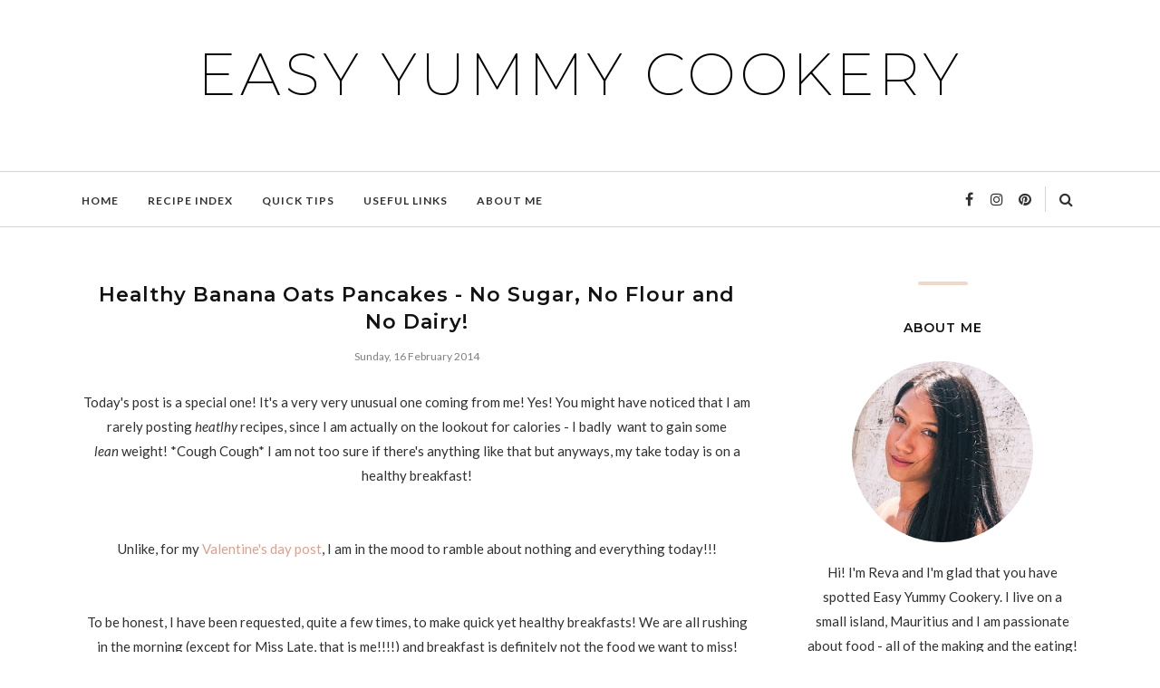

--- FILE ---
content_type: text/javascript; charset=UTF-8
request_url: https://www.easyyummycookery.com/feeds/posts/summary/?callback=jQuery112005959756372950362_1768996778127&category=Breakfast&max-results=5&alt=json-in-script
body_size: 3803
content:
// API callback
jQuery112005959756372950362_1768996778127({"version":"1.0","encoding":"UTF-8","feed":{"xmlns":"http://www.w3.org/2005/Atom","xmlns$openSearch":"http://a9.com/-/spec/opensearchrss/1.0/","xmlns$blogger":"http://schemas.google.com/blogger/2008","xmlns$georss":"http://www.georss.org/georss","xmlns$gd":"http://schemas.google.com/g/2005","xmlns$thr":"http://purl.org/syndication/thread/1.0","id":{"$t":"tag:blogger.com,1999:blog-6437593915739949906"},"updated":{"$t":"2026-01-16T08:35:32.025-08:00"},"category":[{"term":"Dessert"},{"term":"Vegetarian"},{"term":"Eggs"},{"term":"Chocolate"},{"term":"Heavy Cream"},{"term":"Indian"},{"term":"Cookies"},{"term":"Eggless"},{"term":"Vegan"},{"term":"Chicken"},{"term":"Featured"},{"term":"Gelatine"},{"term":"Homemade"},{"term":"Mauritian"},{"term":"Breakfast"},{"term":"Butter"},{"term":"Egg Yolk"},{"term":"Mango"},{"term":"Banana"},{"term":"Bread"},{"term":"Cake"},{"term":"French"},{"term":"Honey"},{"term":"Italian"},{"term":"Lemon"},{"term":"Nutella"},{"term":"Paneer"},{"term":"Panna Cotta"},{"term":"Thai"},{"term":"Birthday Cake"},{"term":"Chocolate Chips"},{"term":"Cocoa"},{"term":"Coffee"},{"term":"Garlic"},{"term":"Hazelnut"},{"term":"Healthy"},{"term":"Healthy Food"},{"term":"Lemon Juice"},{"term":"Milk"},{"term":"Nestle Dessert Cream"},{"term":"Pancakes"},{"term":"Passion Fruit"},{"term":"Pastry"},{"term":"Red Berries"},{"term":"Spicy"},{"term":"Vanilla"},{"term":"Waffle"},{"term":"Whipping Cream"},{"term":"Yogurt"},{"term":"Appetiser"},{"term":"Basic"},{"term":"Brownies"},{"term":"Cajun"},{"term":"Condensed Milk"},{"term":"Cottage Cheese"},{"term":"Coulis"},{"term":"Creole"},{"term":"Curd"},{"term":"Curry"},{"term":"Drink"},{"term":"Egg Whites"},{"term":"Eggplant"},{"term":"Green Curry Paste"},{"term":"Ice Cream"},{"term":"Icing Sugar"},{"term":"Light Whipping Cream"},{"term":"Lime"},{"term":"Masala"},{"term":"Mascarpone"},{"term":"Pasta"},{"term":"Peaches"},{"term":"Pecan Nuts"},{"term":"Pineapple"},{"term":"Pistachio"},{"term":"Pizza"},{"term":"Prawns"},{"term":"Pudding"},{"term":"Raspberry Jam"},{"term":"Rice"},{"term":"Rose Water"},{"term":"Salad"},{"term":"Shrimp"},{"term":"Smoothie"},{"term":"Snack"},{"term":"Sorbet"},{"term":"Spinach"},{"term":"Sponge Cake"},{"term":"Strawberry"},{"term":"Summer"},{"term":"Tagliatelle"},{"term":"Tamarind"},{"term":"Tikka"},{"term":"Vanilla Bean"},{"term":"Walnut"},{"term":"Zucchini"},{"term":"10 Minutes Food"},{"term":"Agar-Agar"},{"term":"Alfredo"},{"term":"Almond"},{"term":"Almond Flour"},{"term":"American Food"},{"term":"Apple"},{"term":"Applesauce"},{"term":"Aubergine"},{"term":"Baked"},{"term":"Baozi"},{"term":"Barbecue"},{"term":"Beginner"},{"term":"Birthday"},{"term":"Blueberry"},{"term":"Boudoir"},{"term":"British"},{"term":"Broccoli"},{"term":"Bun"},{"term":"Buttercream"},{"term":"Buttermilk"},{"term":"Caramel Custard"},{"term":"Cassava"},{"term":"Casserole"},{"term":"Cereal Yogurt"},{"term":"Chilli"},{"term":"Chinese"},{"term":"Chocolate Ganache"},{"term":"Chocolate Sauce"},{"term":"Choux"},{"term":"Christmas"},{"term":"Classic"},{"term":"Coconut Milk"},{"term":"Corn Starch"},{"term":"Crab Meat"},{"term":"Cream"},{"term":"Creme Brulee"},{"term":"Creme Caramel"},{"term":"Creme Fraiche"},{"term":"Creme Patissiere"},{"term":"Crumble"},{"term":"Cupcake"},{"term":"DIY"},{"term":"Daring Bakers"},{"term":"Dinner"},{"term":"Easy"},{"term":"Fast"},{"term":"Fish Cakes"},{"term":"Flan au Caramel"},{"term":"Flourless"},{"term":"Fresh"},{"term":"From Scratch"},{"term":"Frosting"},{"term":"Ganache"},{"term":"Gelatin"},{"term":"Genoise"},{"term":"Gluten-Free"},{"term":"Halloween"},{"term":"Jelly"},{"term":"Juice"},{"term":"Kids"},{"term":"Lassi"},{"term":"Less than 30 Minutes"},{"term":"Linguine"},{"term":"Lunch"},{"term":"Lychee"},{"term":"Maccheroni"},{"term":"Main Course"},{"term":"Mangetout"},{"term":"Maple Syrup"},{"term":"Marshmallows"},{"term":"Mousse"},{"term":"Mozzarella"},{"term":"Muffin"},{"term":"Muscovado Sugar"},{"term":"Mussels"},{"term":"No Flour"},{"term":"No Sugar"},{"term":"Nuts"},{"term":"Okra"},{"term":"Oreo"},{"term":"Oven"},{"term":"Parsley"},{"term":"Pina Colada"},{"term":"Pocky Sticks"},{"term":"Portobello Mushroom"},{"term":"Potato"},{"term":"Quiche"},{"term":"Rainbow Cake"},{"term":"Raspberries"},{"term":"Red Velvet"},{"term":"Rolls"},{"term":"Salmon"},{"term":"Seafood"},{"term":"Semolina"},{"term":"Shellfish"},{"term":"South Indian"},{"term":"Spice Mix"},{"term":"Sponge"},{"term":"Starter"},{"term":"Tagada"},{"term":"Tapioca Pearls"},{"term":"Tarte"},{"term":"Tiramisu"},{"term":"Tortilla Wrap"},{"term":"Tuna"},{"term":"Tutorial"},{"term":"Yeast"},{"term":"Yule Log"}],"title":{"type":"text","$t":"Easy Yummy Cookery"},"subtitle":{"type":"html","$t":""},"link":[{"rel":"http://schemas.google.com/g/2005#feed","type":"application/atom+xml","href":"https:\/\/www.easyyummycookery.com\/feeds\/posts\/summary"},{"rel":"self","type":"application/atom+xml","href":"https:\/\/www.blogger.com\/feeds\/6437593915739949906\/posts\/summary?alt=json-in-script\u0026max-results=5\u0026category=Breakfast"},{"rel":"alternate","type":"text/html","href":"https:\/\/www.easyyummycookery.com\/search\/label\/Breakfast"},{"rel":"hub","href":"http://pubsubhubbub.appspot.com/"}],"author":[{"name":{"$t":"Disha"},"uri":{"$t":"http:\/\/www.blogger.com\/profile\/03454252100711327443"},"email":{"$t":"noreply@blogger.com"},"gd$image":{"rel":"http://schemas.google.com/g/2005#thumbnail","width":"16","height":"16","src":"https:\/\/img1.blogblog.com\/img\/b16-rounded.gif"}}],"generator":{"version":"7.00","uri":"http://www.blogger.com","$t":"Blogger"},"openSearch$totalResults":{"$t":"5"},"openSearch$startIndex":{"$t":"1"},"openSearch$itemsPerPage":{"$t":"5"},"entry":[{"id":{"$t":"tag:blogger.com,1999:blog-6437593915739949906.post-4540899006568530725"},"published":{"$t":"2014-03-06T00:59:00.002-08:00"},"updated":{"$t":"2014-03-09T07:38:49.200-07:00"},"category":[{"scheme":"http://www.blogger.com/atom/ns#","term":"Breakfast"},{"scheme":"http://www.blogger.com/atom/ns#","term":"Cereal Yogurt"},{"scheme":"http://www.blogger.com/atom/ns#","term":"Honey"},{"scheme":"http://www.blogger.com/atom/ns#","term":"Pineapple"},{"scheme":"http://www.blogger.com/atom/ns#","term":"Red Berries"},{"scheme":"http://www.blogger.com/atom/ns#","term":"Smoothie"}],"title":{"type":"text","$t":"Healthy Cereal Yoghurt Berry Smoothie"},"summary":{"type":"text","$t":"\nIf you have read my previous post -\u0026nbsp;Easy Eggless Chocolate Chips Waffle\u0026nbsp;-\u0026nbsp;you must have come across me mentioning that I am going down the road where I am trying to pamper myself for breakfast!\n\n\n\n\n\nBut that also means that I have to cajole myself with something quick and yet delicious because of my hectic mornings!\n\n\n\nSo, today's recipe is a very easy, quick, but healthy smoothie"},"link":[{"rel":"replies","type":"application/atom+xml","href":"https:\/\/www.easyyummycookery.com\/feeds\/4540899006568530725\/comments\/default","title":"Post Comments"},{"rel":"replies","type":"text/html","href":"https:\/\/www.easyyummycookery.com\/2014\/03\/healthy-cereal-yoghurt-berry-smoothie.html#comment-form","title":"5 Comments"},{"rel":"edit","type":"application/atom+xml","href":"https:\/\/www.blogger.com\/feeds\/6437593915739949906\/posts\/default\/4540899006568530725"},{"rel":"self","type":"application/atom+xml","href":"https:\/\/www.blogger.com\/feeds\/6437593915739949906\/posts\/default\/4540899006568530725"},{"rel":"alternate","type":"text/html","href":"https:\/\/www.easyyummycookery.com\/2014\/03\/healthy-cereal-yoghurt-berry-smoothie.html","title":"Healthy Cereal Yoghurt Berry Smoothie"}],"author":[{"name":{"$t":"Disha"},"uri":{"$t":"http:\/\/www.blogger.com\/profile\/03454252100711327443"},"email":{"$t":"noreply@blogger.com"},"gd$image":{"rel":"http://schemas.google.com/g/2005#thumbnail","width":"16","height":"16","src":"https:\/\/img1.blogblog.com\/img\/b16-rounded.gif"}}],"media$thumbnail":{"xmlns$media":"http://search.yahoo.com/mrss/","url":"http:\/\/3.bp.blogspot.com\/-OOvA967e6jY\/UxhDxobWPtI\/AAAAAAAAMqM\/xYKYO8G2kWU\/s72-c\/IMG_2495.jpg","height":"72","width":"72"},"thr$total":{"$t":"5"}},{"id":{"$t":"tag:blogger.com,1999:blog-6437593915739949906.post-8126794094392951662"},"published":{"$t":"2014-03-05T04:07:00.000-08:00"},"updated":{"$t":"2014-03-05T07:55:03.545-08:00"},"category":[{"scheme":"http://www.blogger.com/atom/ns#","term":"Breakfast"},{"scheme":"http://www.blogger.com/atom/ns#","term":"Chocolate Chips"},{"scheme":"http://www.blogger.com/atom/ns#","term":"Eggless"},{"scheme":"http://www.blogger.com/atom/ns#","term":"Vegetarian"},{"scheme":"http://www.blogger.com/atom/ns#","term":"Waffle"}],"title":{"type":"text","$t":"Easy Eggless Chocolate Chips Waffle"},"summary":{"type":"text","$t":"\nAs much as I love breakfast time, I hardly ever get out of my comfort zone to make myself a hearty one! And I run a food blog? For real? Knock Knock, somebody's getting lazy!!!\n\n\n\n\n\nWho, me? No! Never! (D'you not see my halo!)\n\n\n\n\n\nMy early morning classes are the biggest obstacles between me and *drool-worthy* breakfast! Yes, I totally blame the classes! Why should I ruin my sleep, especially "},"link":[{"rel":"replies","type":"application/atom+xml","href":"https:\/\/www.easyyummycookery.com\/feeds\/8126794094392951662\/comments\/default","title":"Post Comments"},{"rel":"replies","type":"text/html","href":"https:\/\/www.easyyummycookery.com\/2014\/03\/easy-eggless-chocolate-chips-waffle.html#comment-form","title":"11 Comments"},{"rel":"edit","type":"application/atom+xml","href":"https:\/\/www.blogger.com\/feeds\/6437593915739949906\/posts\/default\/8126794094392951662"},{"rel":"self","type":"application/atom+xml","href":"https:\/\/www.blogger.com\/feeds\/6437593915739949906\/posts\/default\/8126794094392951662"},{"rel":"alternate","type":"text/html","href":"https:\/\/www.easyyummycookery.com\/2014\/03\/easy-eggless-chocolate-chips-waffle.html","title":"Easy Eggless Chocolate Chips Waffle"}],"author":[{"name":{"$t":"Disha"},"uri":{"$t":"http:\/\/www.blogger.com\/profile\/03454252100711327443"},"email":{"$t":"noreply@blogger.com"},"gd$image":{"rel":"http://schemas.google.com/g/2005#thumbnail","width":"16","height":"16","src":"https:\/\/img1.blogblog.com\/img\/b16-rounded.gif"}}],"media$thumbnail":{"xmlns$media":"http://search.yahoo.com/mrss/","url":"http:\/\/2.bp.blogspot.com\/-rChSBe4H5uQ\/UxcS-cFrIHI\/AAAAAAAAMG8\/ZDt9Mn0robM\/s72-c\/IMG_2183w.jpg","height":"72","width":"72"},"thr$total":{"$t":"11"}},{"id":{"$t":"tag:blogger.com,1999:blog-6437593915739949906.post-5128313253185166649"},"published":{"$t":"2014-02-23T23:09:00.002-08:00"},"updated":{"$t":"2014-02-24T00:19:52.023-08:00"},"category":[{"scheme":"http://www.blogger.com/atom/ns#","term":"Breakfast"},{"scheme":"http://www.blogger.com/atom/ns#","term":"Coconut Milk"},{"scheme":"http://www.blogger.com/atom/ns#","term":"Healthy"},{"scheme":"http://www.blogger.com/atom/ns#","term":"Pina Colada"},{"scheme":"http://www.blogger.com/atom/ns#","term":"Pineapple"},{"scheme":"http://www.blogger.com/atom/ns#","term":"Smoothie"},{"scheme":"http://www.blogger.com/atom/ns#","term":"Spinach"},{"scheme":"http://www.blogger.com/atom/ns#","term":"Vegan"}],"title":{"type":"text","$t":"Healthy Green Pina Colada Smoothie"},"summary":{"type":"text","$t":"\nEating healthy is more than often considered as tasteless or pricey or boring! People do not realise that healthy eating is not just about plain lettuce and tomatoes, it can be delicious too!\n\n\n\n\n\nToday's recipe is a simple, healthy, green yet mouthwatering smoothie with Spinach!\n\nYes, you read it, Spinach!! Spinach with green leaves!!\n\n\n\n\n\nDo Not Go Over the Simple Look of this Healthy Green "},"link":[{"rel":"replies","type":"application/atom+xml","href":"https:\/\/www.easyyummycookery.com\/feeds\/5128313253185166649\/comments\/default","title":"Post Comments"},{"rel":"replies","type":"text/html","href":"https:\/\/www.easyyummycookery.com\/2014\/02\/healthy-green-pina-colada-smoothie.html#comment-form","title":"1 Comments"},{"rel":"edit","type":"application/atom+xml","href":"https:\/\/www.blogger.com\/feeds\/6437593915739949906\/posts\/default\/5128313253185166649"},{"rel":"self","type":"application/atom+xml","href":"https:\/\/www.blogger.com\/feeds\/6437593915739949906\/posts\/default\/5128313253185166649"},{"rel":"alternate","type":"text/html","href":"https:\/\/www.easyyummycookery.com\/2014\/02\/healthy-green-pina-colada-smoothie.html","title":"Healthy Green Pina Colada Smoothie"}],"author":[{"name":{"$t":"Disha"},"uri":{"$t":"http:\/\/www.blogger.com\/profile\/03454252100711327443"},"email":{"$t":"noreply@blogger.com"},"gd$image":{"rel":"http://schemas.google.com/g/2005#thumbnail","width":"16","height":"16","src":"https:\/\/img1.blogblog.com\/img\/b16-rounded.gif"}}],"media$thumbnail":{"xmlns$media":"http://search.yahoo.com/mrss/","url":"http:\/\/3.bp.blogspot.com\/-t-12f-D_sKI\/UwsAlJk9OeI\/AAAAAAAAKEc\/4N_CEDXgxYw\/s72-c\/IMG_2123w+copy.jpg","height":"72","width":"72"},"thr$total":{"$t":"1"}},{"id":{"$t":"tag:blogger.com,1999:blog-6437593915739949906.post-8297352318125166829"},"published":{"$t":"2014-02-16T22:21:00.000-08:00"},"updated":{"$t":"2014-03-02T08:24:39.734-08:00"},"category":[{"scheme":"http://www.blogger.com/atom/ns#","term":"Banana"},{"scheme":"http://www.blogger.com/atom/ns#","term":"Breakfast"},{"scheme":"http://www.blogger.com/atom/ns#","term":"Healthy Food"},{"scheme":"http://www.blogger.com/atom/ns#","term":"No Flour"},{"scheme":"http://www.blogger.com/atom/ns#","term":"No Sugar"},{"scheme":"http://www.blogger.com/atom/ns#","term":"Pancakes"}],"title":{"type":"text","$t":"Healthy Banana Oats Pancakes - No Sugar, No Flour and No Dairy!"},"summary":{"type":"text","$t":"\nToday's post is a special one! It's a very very unusual one coming from me! Yes! You might have noticed that I am rarely posting heatlhy\u0026nbsp;recipes, since I\u0026nbsp;am actually on the lookout for calories - I badly \u0026nbsp;want to gain some lean\u0026nbsp;weight! *Cough Cough* I am not too sure if there's anything like that but anyways, my take today is on a healthy breakfast!\n\n\n\n\n\nUnlike, for my "},"link":[{"rel":"replies","type":"application/atom+xml","href":"https:\/\/www.easyyummycookery.com\/feeds\/8297352318125166829\/comments\/default","title":"Post Comments"},{"rel":"replies","type":"text/html","href":"https:\/\/www.easyyummycookery.com\/2014\/02\/healthy-banana-oats-pancakes-no-sugar.html#comment-form","title":"1 Comments"},{"rel":"edit","type":"application/atom+xml","href":"https:\/\/www.blogger.com\/feeds\/6437593915739949906\/posts\/default\/8297352318125166829"},{"rel":"self","type":"application/atom+xml","href":"https:\/\/www.blogger.com\/feeds\/6437593915739949906\/posts\/default\/8297352318125166829"},{"rel":"alternate","type":"text/html","href":"https:\/\/www.easyyummycookery.com\/2014\/02\/healthy-banana-oats-pancakes-no-sugar.html","title":"Healthy Banana Oats Pancakes - No Sugar, No Flour and No Dairy!"}],"author":[{"name":{"$t":"Disha"},"uri":{"$t":"http:\/\/www.blogger.com\/profile\/03454252100711327443"},"email":{"$t":"noreply@blogger.com"},"gd$image":{"rel":"http://schemas.google.com/g/2005#thumbnail","width":"16","height":"16","src":"https:\/\/img1.blogblog.com\/img\/b16-rounded.gif"}}],"media$thumbnail":{"xmlns$media":"http://search.yahoo.com/mrss/","url":"http:\/\/1.bp.blogspot.com\/-YSJ21f-QmiA\/UxNXar4fgeI\/AAAAAAAALfQ\/fOMGUNVrMhM\/s72-c\/IMG_1694l.jpg","height":"72","width":"72"},"thr$total":{"$t":"1"}},{"id":{"$t":"tag:blogger.com,1999:blog-6437593915739949906.post-3341058248191055554"},"published":{"$t":"2013-03-05T21:51:00.001-08:00"},"updated":{"$t":"2015-05-20T23:25:32.172-07:00"},"category":[{"scheme":"http://www.blogger.com/atom/ns#","term":"Breakfast"},{"scheme":"http://www.blogger.com/atom/ns#","term":"Butter"},{"scheme":"http://www.blogger.com/atom/ns#","term":"Buttermilk"},{"scheme":"http://www.blogger.com/atom/ns#","term":"Eggs"},{"scheme":"http://www.blogger.com/atom/ns#","term":"Maple Syrup"},{"scheme":"http://www.blogger.com/atom/ns#","term":"Pancakes"}],"title":{"type":"text","$t":"Pancakes"},"summary":{"type":"text","$t":"Don't you get bored with the same breakfast over the days? I mean, I have been having muesli-swap-toast-swap-muesli over the days, and I am growing a little bit fed up with these. Now, I should say I only recently swapped for muesli, its good, tasty with yogurt but I don't see myself eating that on a daily basis!! Yesterday, my sister suggested we have pancakes for breakfast!! Great idea, "},"link":[{"rel":"replies","type":"application/atom+xml","href":"https:\/\/www.easyyummycookery.com\/feeds\/3341058248191055554\/comments\/default","title":"Post Comments"},{"rel":"replies","type":"text/html","href":"https:\/\/www.easyyummycookery.com\/2013\/03\/pancakes.html#comment-form","title":"6 Comments"},{"rel":"edit","type":"application/atom+xml","href":"https:\/\/www.blogger.com\/feeds\/6437593915739949906\/posts\/default\/3341058248191055554"},{"rel":"self","type":"application/atom+xml","href":"https:\/\/www.blogger.com\/feeds\/6437593915739949906\/posts\/default\/3341058248191055554"},{"rel":"alternate","type":"text/html","href":"https:\/\/www.easyyummycookery.com\/2013\/03\/pancakes.html","title":"Pancakes"}],"author":[{"name":{"$t":"Disha"},"uri":{"$t":"http:\/\/www.blogger.com\/profile\/03454252100711327443"},"email":{"$t":"noreply@blogger.com"},"gd$image":{"rel":"http://schemas.google.com/g/2005#thumbnail","width":"16","height":"16","src":"https:\/\/img1.blogblog.com\/img\/b16-rounded.gif"}}],"media$thumbnail":{"xmlns$media":"http://search.yahoo.com/mrss/","url":"http:\/\/3.bp.blogspot.com\/-Kdqn2d4zYQk\/UTbSqQCocRI\/AAAAAAAACsQ\/q1sJVVaTIa8\/s72-c\/IMG_4250.JPG","height":"72","width":"72"},"thr$total":{"$t":"6"}}]}});

--- FILE ---
content_type: text/javascript; charset=UTF-8
request_url: https://www.easyyummycookery.com/feeds/posts/summary/?callback=jQuery112005959756372950362_1768996778129&category=No+Flour&max-results=5&alt=json-in-script
body_size: 2217
content:
// API callback
jQuery112005959756372950362_1768996778129({"version":"1.0","encoding":"UTF-8","feed":{"xmlns":"http://www.w3.org/2005/Atom","xmlns$openSearch":"http://a9.com/-/spec/opensearchrss/1.0/","xmlns$blogger":"http://schemas.google.com/blogger/2008","xmlns$georss":"http://www.georss.org/georss","xmlns$gd":"http://schemas.google.com/g/2005","xmlns$thr":"http://purl.org/syndication/thread/1.0","id":{"$t":"tag:blogger.com,1999:blog-6437593915739949906"},"updated":{"$t":"2026-01-16T08:35:32.025-08:00"},"category":[{"term":"Dessert"},{"term":"Vegetarian"},{"term":"Eggs"},{"term":"Chocolate"},{"term":"Heavy Cream"},{"term":"Indian"},{"term":"Cookies"},{"term":"Eggless"},{"term":"Vegan"},{"term":"Chicken"},{"term":"Featured"},{"term":"Gelatine"},{"term":"Homemade"},{"term":"Mauritian"},{"term":"Breakfast"},{"term":"Butter"},{"term":"Egg Yolk"},{"term":"Mango"},{"term":"Banana"},{"term":"Bread"},{"term":"Cake"},{"term":"French"},{"term":"Honey"},{"term":"Italian"},{"term":"Lemon"},{"term":"Nutella"},{"term":"Paneer"},{"term":"Panna Cotta"},{"term":"Thai"},{"term":"Birthday Cake"},{"term":"Chocolate Chips"},{"term":"Cocoa"},{"term":"Coffee"},{"term":"Garlic"},{"term":"Hazelnut"},{"term":"Healthy"},{"term":"Healthy Food"},{"term":"Lemon Juice"},{"term":"Milk"},{"term":"Nestle Dessert Cream"},{"term":"Pancakes"},{"term":"Passion Fruit"},{"term":"Pastry"},{"term":"Red Berries"},{"term":"Spicy"},{"term":"Vanilla"},{"term":"Waffle"},{"term":"Whipping Cream"},{"term":"Yogurt"},{"term":"Appetiser"},{"term":"Basic"},{"term":"Brownies"},{"term":"Cajun"},{"term":"Condensed Milk"},{"term":"Cottage Cheese"},{"term":"Coulis"},{"term":"Creole"},{"term":"Curd"},{"term":"Curry"},{"term":"Drink"},{"term":"Egg Whites"},{"term":"Eggplant"},{"term":"Green Curry Paste"},{"term":"Ice Cream"},{"term":"Icing Sugar"},{"term":"Light Whipping Cream"},{"term":"Lime"},{"term":"Masala"},{"term":"Mascarpone"},{"term":"Pasta"},{"term":"Peaches"},{"term":"Pecan Nuts"},{"term":"Pineapple"},{"term":"Pistachio"},{"term":"Pizza"},{"term":"Prawns"},{"term":"Pudding"},{"term":"Raspberry Jam"},{"term":"Rice"},{"term":"Rose Water"},{"term":"Salad"},{"term":"Shrimp"},{"term":"Smoothie"},{"term":"Snack"},{"term":"Sorbet"},{"term":"Spinach"},{"term":"Sponge Cake"},{"term":"Strawberry"},{"term":"Summer"},{"term":"Tagliatelle"},{"term":"Tamarind"},{"term":"Tikka"},{"term":"Vanilla Bean"},{"term":"Walnut"},{"term":"Zucchini"},{"term":"10 Minutes Food"},{"term":"Agar-Agar"},{"term":"Alfredo"},{"term":"Almond"},{"term":"Almond Flour"},{"term":"American Food"},{"term":"Apple"},{"term":"Applesauce"},{"term":"Aubergine"},{"term":"Baked"},{"term":"Baozi"},{"term":"Barbecue"},{"term":"Beginner"},{"term":"Birthday"},{"term":"Blueberry"},{"term":"Boudoir"},{"term":"British"},{"term":"Broccoli"},{"term":"Bun"},{"term":"Buttercream"},{"term":"Buttermilk"},{"term":"Caramel Custard"},{"term":"Cassava"},{"term":"Casserole"},{"term":"Cereal Yogurt"},{"term":"Chilli"},{"term":"Chinese"},{"term":"Chocolate Ganache"},{"term":"Chocolate Sauce"},{"term":"Choux"},{"term":"Christmas"},{"term":"Classic"},{"term":"Coconut Milk"},{"term":"Corn Starch"},{"term":"Crab Meat"},{"term":"Cream"},{"term":"Creme Brulee"},{"term":"Creme Caramel"},{"term":"Creme Fraiche"},{"term":"Creme Patissiere"},{"term":"Crumble"},{"term":"Cupcake"},{"term":"DIY"},{"term":"Daring Bakers"},{"term":"Dinner"},{"term":"Easy"},{"term":"Fast"},{"term":"Fish Cakes"},{"term":"Flan au Caramel"},{"term":"Flourless"},{"term":"Fresh"},{"term":"From Scratch"},{"term":"Frosting"},{"term":"Ganache"},{"term":"Gelatin"},{"term":"Genoise"},{"term":"Gluten-Free"},{"term":"Halloween"},{"term":"Jelly"},{"term":"Juice"},{"term":"Kids"},{"term":"Lassi"},{"term":"Less than 30 Minutes"},{"term":"Linguine"},{"term":"Lunch"},{"term":"Lychee"},{"term":"Maccheroni"},{"term":"Main Course"},{"term":"Mangetout"},{"term":"Maple Syrup"},{"term":"Marshmallows"},{"term":"Mousse"},{"term":"Mozzarella"},{"term":"Muffin"},{"term":"Muscovado Sugar"},{"term":"Mussels"},{"term":"No Flour"},{"term":"No Sugar"},{"term":"Nuts"},{"term":"Okra"},{"term":"Oreo"},{"term":"Oven"},{"term":"Parsley"},{"term":"Pina Colada"},{"term":"Pocky Sticks"},{"term":"Portobello Mushroom"},{"term":"Potato"},{"term":"Quiche"},{"term":"Rainbow Cake"},{"term":"Raspberries"},{"term":"Red Velvet"},{"term":"Rolls"},{"term":"Salmon"},{"term":"Seafood"},{"term":"Semolina"},{"term":"Shellfish"},{"term":"South Indian"},{"term":"Spice Mix"},{"term":"Sponge"},{"term":"Starter"},{"term":"Tagada"},{"term":"Tapioca Pearls"},{"term":"Tarte"},{"term":"Tiramisu"},{"term":"Tortilla Wrap"},{"term":"Tuna"},{"term":"Tutorial"},{"term":"Yeast"},{"term":"Yule Log"}],"title":{"type":"text","$t":"Easy Yummy Cookery"},"subtitle":{"type":"html","$t":""},"link":[{"rel":"http://schemas.google.com/g/2005#feed","type":"application/atom+xml","href":"https:\/\/www.easyyummycookery.com\/feeds\/posts\/summary"},{"rel":"self","type":"application/atom+xml","href":"https:\/\/www.blogger.com\/feeds\/6437593915739949906\/posts\/summary?alt=json-in-script\u0026max-results=5\u0026category=No+Flour"},{"rel":"alternate","type":"text/html","href":"https:\/\/www.easyyummycookery.com\/search\/label\/No%20Flour"},{"rel":"hub","href":"http://pubsubhubbub.appspot.com/"}],"author":[{"name":{"$t":"Disha"},"uri":{"$t":"http:\/\/www.blogger.com\/profile\/03454252100711327443"},"email":{"$t":"noreply@blogger.com"},"gd$image":{"rel":"http://schemas.google.com/g/2005#thumbnail","width":"16","height":"16","src":"https:\/\/img1.blogblog.com\/img\/b16-rounded.gif"}}],"generator":{"version":"7.00","uri":"http://www.blogger.com","$t":"Blogger"},"openSearch$totalResults":{"$t":"1"},"openSearch$startIndex":{"$t":"1"},"openSearch$itemsPerPage":{"$t":"5"},"entry":[{"id":{"$t":"tag:blogger.com,1999:blog-6437593915739949906.post-8297352318125166829"},"published":{"$t":"2014-02-16T22:21:00.000-08:00"},"updated":{"$t":"2014-03-02T08:24:39.734-08:00"},"category":[{"scheme":"http://www.blogger.com/atom/ns#","term":"Banana"},{"scheme":"http://www.blogger.com/atom/ns#","term":"Breakfast"},{"scheme":"http://www.blogger.com/atom/ns#","term":"Healthy Food"},{"scheme":"http://www.blogger.com/atom/ns#","term":"No Flour"},{"scheme":"http://www.blogger.com/atom/ns#","term":"No Sugar"},{"scheme":"http://www.blogger.com/atom/ns#","term":"Pancakes"}],"title":{"type":"text","$t":"Healthy Banana Oats Pancakes - No Sugar, No Flour and No Dairy!"},"summary":{"type":"text","$t":"\nToday's post is a special one! It's a very very unusual one coming from me! Yes! You might have noticed that I am rarely posting heatlhy\u0026nbsp;recipes, since I\u0026nbsp;am actually on the lookout for calories - I badly \u0026nbsp;want to gain some lean\u0026nbsp;weight! *Cough Cough* I am not too sure if there's anything like that but anyways, my take today is on a healthy breakfast!\n\n\n\n\n\nUnlike, for my "},"link":[{"rel":"replies","type":"application/atom+xml","href":"https:\/\/www.easyyummycookery.com\/feeds\/8297352318125166829\/comments\/default","title":"Post Comments"},{"rel":"replies","type":"text/html","href":"https:\/\/www.easyyummycookery.com\/2014\/02\/healthy-banana-oats-pancakes-no-sugar.html#comment-form","title":"1 Comments"},{"rel":"edit","type":"application/atom+xml","href":"https:\/\/www.blogger.com\/feeds\/6437593915739949906\/posts\/default\/8297352318125166829"},{"rel":"self","type":"application/atom+xml","href":"https:\/\/www.blogger.com\/feeds\/6437593915739949906\/posts\/default\/8297352318125166829"},{"rel":"alternate","type":"text/html","href":"https:\/\/www.easyyummycookery.com\/2014\/02\/healthy-banana-oats-pancakes-no-sugar.html","title":"Healthy Banana Oats Pancakes - No Sugar, No Flour and No Dairy!"}],"author":[{"name":{"$t":"Disha"},"uri":{"$t":"http:\/\/www.blogger.com\/profile\/03454252100711327443"},"email":{"$t":"noreply@blogger.com"},"gd$image":{"rel":"http://schemas.google.com/g/2005#thumbnail","width":"16","height":"16","src":"https:\/\/img1.blogblog.com\/img\/b16-rounded.gif"}}],"media$thumbnail":{"xmlns$media":"http://search.yahoo.com/mrss/","url":"http:\/\/1.bp.blogspot.com\/-YSJ21f-QmiA\/UxNXar4fgeI\/AAAAAAAALfQ\/fOMGUNVrMhM\/s72-c\/IMG_1694l.jpg","height":"72","width":"72"},"thr$total":{"$t":"1"}}]}});

--- FILE ---
content_type: text/javascript; charset=UTF-8
request_url: https://www.easyyummycookery.com/feeds/posts/summary/?callback=jQuery112005959756372950362_1768996778126&category=Banana&max-results=5&alt=json-in-script
body_size: 3476
content:
// API callback
jQuery112005959756372950362_1768996778126({"version":"1.0","encoding":"UTF-8","feed":{"xmlns":"http://www.w3.org/2005/Atom","xmlns$openSearch":"http://a9.com/-/spec/opensearchrss/1.0/","xmlns$blogger":"http://schemas.google.com/blogger/2008","xmlns$georss":"http://www.georss.org/georss","xmlns$gd":"http://schemas.google.com/g/2005","xmlns$thr":"http://purl.org/syndication/thread/1.0","id":{"$t":"tag:blogger.com,1999:blog-6437593915739949906"},"updated":{"$t":"2026-01-16T08:35:32.025-08:00"},"category":[{"term":"Dessert"},{"term":"Vegetarian"},{"term":"Eggs"},{"term":"Chocolate"},{"term":"Heavy Cream"},{"term":"Indian"},{"term":"Cookies"},{"term":"Eggless"},{"term":"Vegan"},{"term":"Chicken"},{"term":"Featured"},{"term":"Gelatine"},{"term":"Homemade"},{"term":"Mauritian"},{"term":"Breakfast"},{"term":"Butter"},{"term":"Egg Yolk"},{"term":"Mango"},{"term":"Banana"},{"term":"Bread"},{"term":"Cake"},{"term":"French"},{"term":"Honey"},{"term":"Italian"},{"term":"Lemon"},{"term":"Nutella"},{"term":"Paneer"},{"term":"Panna Cotta"},{"term":"Thai"},{"term":"Birthday Cake"},{"term":"Chocolate Chips"},{"term":"Cocoa"},{"term":"Coffee"},{"term":"Garlic"},{"term":"Hazelnut"},{"term":"Healthy"},{"term":"Healthy Food"},{"term":"Lemon Juice"},{"term":"Milk"},{"term":"Nestle Dessert Cream"},{"term":"Pancakes"},{"term":"Passion Fruit"},{"term":"Pastry"},{"term":"Red Berries"},{"term":"Spicy"},{"term":"Vanilla"},{"term":"Waffle"},{"term":"Whipping Cream"},{"term":"Yogurt"},{"term":"Appetiser"},{"term":"Basic"},{"term":"Brownies"},{"term":"Cajun"},{"term":"Condensed Milk"},{"term":"Cottage Cheese"},{"term":"Coulis"},{"term":"Creole"},{"term":"Curd"},{"term":"Curry"},{"term":"Drink"},{"term":"Egg Whites"},{"term":"Eggplant"},{"term":"Green Curry Paste"},{"term":"Ice Cream"},{"term":"Icing Sugar"},{"term":"Light Whipping Cream"},{"term":"Lime"},{"term":"Masala"},{"term":"Mascarpone"},{"term":"Pasta"},{"term":"Peaches"},{"term":"Pecan Nuts"},{"term":"Pineapple"},{"term":"Pistachio"},{"term":"Pizza"},{"term":"Prawns"},{"term":"Pudding"},{"term":"Raspberry Jam"},{"term":"Rice"},{"term":"Rose Water"},{"term":"Salad"},{"term":"Shrimp"},{"term":"Smoothie"},{"term":"Snack"},{"term":"Sorbet"},{"term":"Spinach"},{"term":"Sponge Cake"},{"term":"Strawberry"},{"term":"Summer"},{"term":"Tagliatelle"},{"term":"Tamarind"},{"term":"Tikka"},{"term":"Vanilla Bean"},{"term":"Walnut"},{"term":"Zucchini"},{"term":"10 Minutes Food"},{"term":"Agar-Agar"},{"term":"Alfredo"},{"term":"Almond"},{"term":"Almond Flour"},{"term":"American Food"},{"term":"Apple"},{"term":"Applesauce"},{"term":"Aubergine"},{"term":"Baked"},{"term":"Baozi"},{"term":"Barbecue"},{"term":"Beginner"},{"term":"Birthday"},{"term":"Blueberry"},{"term":"Boudoir"},{"term":"British"},{"term":"Broccoli"},{"term":"Bun"},{"term":"Buttercream"},{"term":"Buttermilk"},{"term":"Caramel Custard"},{"term":"Cassava"},{"term":"Casserole"},{"term":"Cereal Yogurt"},{"term":"Chilli"},{"term":"Chinese"},{"term":"Chocolate Ganache"},{"term":"Chocolate Sauce"},{"term":"Choux"},{"term":"Christmas"},{"term":"Classic"},{"term":"Coconut Milk"},{"term":"Corn Starch"},{"term":"Crab Meat"},{"term":"Cream"},{"term":"Creme Brulee"},{"term":"Creme Caramel"},{"term":"Creme Fraiche"},{"term":"Creme Patissiere"},{"term":"Crumble"},{"term":"Cupcake"},{"term":"DIY"},{"term":"Daring Bakers"},{"term":"Dinner"},{"term":"Easy"},{"term":"Fast"},{"term":"Fish Cakes"},{"term":"Flan au Caramel"},{"term":"Flourless"},{"term":"Fresh"},{"term":"From Scratch"},{"term":"Frosting"},{"term":"Ganache"},{"term":"Gelatin"},{"term":"Genoise"},{"term":"Gluten-Free"},{"term":"Halloween"},{"term":"Jelly"},{"term":"Juice"},{"term":"Kids"},{"term":"Lassi"},{"term":"Less than 30 Minutes"},{"term":"Linguine"},{"term":"Lunch"},{"term":"Lychee"},{"term":"Maccheroni"},{"term":"Main Course"},{"term":"Mangetout"},{"term":"Maple Syrup"},{"term":"Marshmallows"},{"term":"Mousse"},{"term":"Mozzarella"},{"term":"Muffin"},{"term":"Muscovado Sugar"},{"term":"Mussels"},{"term":"No Flour"},{"term":"No Sugar"},{"term":"Nuts"},{"term":"Okra"},{"term":"Oreo"},{"term":"Oven"},{"term":"Parsley"},{"term":"Pina Colada"},{"term":"Pocky Sticks"},{"term":"Portobello Mushroom"},{"term":"Potato"},{"term":"Quiche"},{"term":"Rainbow Cake"},{"term":"Raspberries"},{"term":"Red Velvet"},{"term":"Rolls"},{"term":"Salmon"},{"term":"Seafood"},{"term":"Semolina"},{"term":"Shellfish"},{"term":"South Indian"},{"term":"Spice Mix"},{"term":"Sponge"},{"term":"Starter"},{"term":"Tagada"},{"term":"Tapioca Pearls"},{"term":"Tarte"},{"term":"Tiramisu"},{"term":"Tortilla Wrap"},{"term":"Tuna"},{"term":"Tutorial"},{"term":"Yeast"},{"term":"Yule Log"}],"title":{"type":"text","$t":"Easy Yummy Cookery"},"subtitle":{"type":"html","$t":""},"link":[{"rel":"http://schemas.google.com/g/2005#feed","type":"application/atom+xml","href":"https:\/\/www.easyyummycookery.com\/feeds\/posts\/summary"},{"rel":"self","type":"application/atom+xml","href":"https:\/\/www.blogger.com\/feeds\/6437593915739949906\/posts\/summary?alt=json-in-script\u0026max-results=5\u0026category=Banana"},{"rel":"alternate","type":"text/html","href":"https:\/\/www.easyyummycookery.com\/search\/label\/Banana"},{"rel":"hub","href":"http://pubsubhubbub.appspot.com/"}],"author":[{"name":{"$t":"Disha"},"uri":{"$t":"http:\/\/www.blogger.com\/profile\/03454252100711327443"},"email":{"$t":"noreply@blogger.com"},"gd$image":{"rel":"http://schemas.google.com/g/2005#thumbnail","width":"16","height":"16","src":"https:\/\/img1.blogblog.com\/img\/b16-rounded.gif"}}],"generator":{"version":"7.00","uri":"http://www.blogger.com","$t":"Blogger"},"openSearch$totalResults":{"$t":"4"},"openSearch$startIndex":{"$t":"1"},"openSearch$itemsPerPage":{"$t":"5"},"entry":[{"id":{"$t":"tag:blogger.com,1999:blog-6437593915739949906.post-8419490050603431190"},"published":{"$t":"2014-03-11T04:12:00.002-07:00"},"updated":{"$t":"2014-03-11T06:07:36.012-07:00"},"category":[{"scheme":"http://www.blogger.com/atom/ns#","term":"Applesauce"},{"scheme":"http://www.blogger.com/atom/ns#","term":"Banana"},{"scheme":"http://www.blogger.com/atom/ns#","term":"Bread"},{"scheme":"http://www.blogger.com/atom/ns#","term":"Eggless"},{"scheme":"http://www.blogger.com/atom/ns#","term":"Healthy"},{"scheme":"http://www.blogger.com/atom/ns#","term":"Vegan"},{"scheme":"http://www.blogger.com/atom/ns#","term":"Vegetarian"},{"scheme":"http://www.blogger.com/atom/ns#","term":"Zucchini"}],"title":{"type":"text","$t":"Healthy Vegan Spiced Zucchini Banana Bread"},"summary":{"type":"text","$t":"\nOh Readers, you have been reading my Eggless recipes for a while now!\n\nAnd today is no exception!\n\n\n\n\n\nYou will not believe how behind I am with recipe posts! Seriously, for one I was fasting and cooking many many eggless dishes, and I have so many recipes written here and there and for two, my dissertation is kicking me hard!!\n\n\n\n\n\nBut I am trying to write, various different recipes as often as"},"link":[{"rel":"replies","type":"application/atom+xml","href":"https:\/\/www.easyyummycookery.com\/feeds\/8419490050603431190\/comments\/default","title":"Post Comments"},{"rel":"replies","type":"text/html","href":"https:\/\/www.easyyummycookery.com\/2014\/03\/healthy-vegan-spiced-zucchini-banana.html#comment-form","title":"10 Comments"},{"rel":"edit","type":"application/atom+xml","href":"https:\/\/www.blogger.com\/feeds\/6437593915739949906\/posts\/default\/8419490050603431190"},{"rel":"self","type":"application/atom+xml","href":"https:\/\/www.blogger.com\/feeds\/6437593915739949906\/posts\/default\/8419490050603431190"},{"rel":"alternate","type":"text/html","href":"https:\/\/www.easyyummycookery.com\/2014\/03\/healthy-vegan-spiced-zucchini-banana.html","title":"Healthy Vegan Spiced Zucchini Banana Bread"}],"author":[{"name":{"$t":"Disha"},"uri":{"$t":"http:\/\/www.blogger.com\/profile\/03454252100711327443"},"email":{"$t":"noreply@blogger.com"},"gd$image":{"rel":"http://schemas.google.com/g/2005#thumbnail","width":"16","height":"16","src":"https:\/\/img1.blogblog.com\/img\/b16-rounded.gif"}}],"media$thumbnail":{"xmlns$media":"http://search.yahoo.com/mrss/","url":"http:\/\/3.bp.blogspot.com\/-o3iEJhlS6MM\/Ux7ttPa5DcI\/AAAAAAAANpc\/oZCDbKr7JTk\/s72-c\/IMG_1786+copy.jpg","height":"72","width":"72"},"thr$total":{"$t":"10"}},{"id":{"$t":"tag:blogger.com,1999:blog-6437593915739949906.post-8297352318125166829"},"published":{"$t":"2014-02-16T22:21:00.000-08:00"},"updated":{"$t":"2014-03-02T08:24:39.734-08:00"},"category":[{"scheme":"http://www.blogger.com/atom/ns#","term":"Banana"},{"scheme":"http://www.blogger.com/atom/ns#","term":"Breakfast"},{"scheme":"http://www.blogger.com/atom/ns#","term":"Healthy Food"},{"scheme":"http://www.blogger.com/atom/ns#","term":"No Flour"},{"scheme":"http://www.blogger.com/atom/ns#","term":"No Sugar"},{"scheme":"http://www.blogger.com/atom/ns#","term":"Pancakes"}],"title":{"type":"text","$t":"Healthy Banana Oats Pancakes - No Sugar, No Flour and No Dairy!"},"summary":{"type":"text","$t":"\nToday's post is a special one! It's a very very unusual one coming from me! Yes! You might have noticed that I am rarely posting heatlhy\u0026nbsp;recipes, since I\u0026nbsp;am actually on the lookout for calories - I badly \u0026nbsp;want to gain some lean\u0026nbsp;weight! *Cough Cough* I am not too sure if there's anything like that but anyways, my take today is on a healthy breakfast!\n\n\n\n\n\nUnlike, for my "},"link":[{"rel":"replies","type":"application/atom+xml","href":"https:\/\/www.easyyummycookery.com\/feeds\/8297352318125166829\/comments\/default","title":"Post Comments"},{"rel":"replies","type":"text/html","href":"https:\/\/www.easyyummycookery.com\/2014\/02\/healthy-banana-oats-pancakes-no-sugar.html#comment-form","title":"1 Comments"},{"rel":"edit","type":"application/atom+xml","href":"https:\/\/www.blogger.com\/feeds\/6437593915739949906\/posts\/default\/8297352318125166829"},{"rel":"self","type":"application/atom+xml","href":"https:\/\/www.blogger.com\/feeds\/6437593915739949906\/posts\/default\/8297352318125166829"},{"rel":"alternate","type":"text/html","href":"https:\/\/www.easyyummycookery.com\/2014\/02\/healthy-banana-oats-pancakes-no-sugar.html","title":"Healthy Banana Oats Pancakes - No Sugar, No Flour and No Dairy!"}],"author":[{"name":{"$t":"Disha"},"uri":{"$t":"http:\/\/www.blogger.com\/profile\/03454252100711327443"},"email":{"$t":"noreply@blogger.com"},"gd$image":{"rel":"http://schemas.google.com/g/2005#thumbnail","width":"16","height":"16","src":"https:\/\/img1.blogblog.com\/img\/b16-rounded.gif"}}],"media$thumbnail":{"xmlns$media":"http://search.yahoo.com/mrss/","url":"http:\/\/1.bp.blogspot.com\/-YSJ21f-QmiA\/UxNXar4fgeI\/AAAAAAAALfQ\/fOMGUNVrMhM\/s72-c\/IMG_1694l.jpg","height":"72","width":"72"},"thr$total":{"$t":"1"}},{"id":{"$t":"tag:blogger.com,1999:blog-6437593915739949906.post-1187263052726306878"},"published":{"$t":"2013-03-09T04:14:00.000-08:00"},"updated":{"$t":"2013-03-09T04:38:07.110-08:00"},"category":[{"scheme":"http://www.blogger.com/atom/ns#","term":"Banana"},{"scheme":"http://www.blogger.com/atom/ns#","term":"Bread"},{"scheme":"http://www.blogger.com/atom/ns#","term":"Eggs"},{"scheme":"http://www.blogger.com/atom/ns#","term":"Walnut"}],"title":{"type":"text","$t":"Banana Bread"},"summary":{"type":"text","$t":"Like, I have said in a previous post,\u0026nbsp;Pancakes, I am getting a bit weary of my usual breakfast course! So, here is another recipe, the Banana Bread, which is amazing for breakfast time! Fits in so well, especially when you toast it, and then toss a cube of butter onto it, ah that melting butter is bliss! The recipe is from the Cooking for One cookbook!\n\n\n\n\n\n\n\nKeep posted for the recipe ;)\n\n"},"link":[{"rel":"replies","type":"application/atom+xml","href":"https:\/\/www.easyyummycookery.com\/feeds\/1187263052726306878\/comments\/default","title":"Post Comments"},{"rel":"replies","type":"text/html","href":"https:\/\/www.easyyummycookery.com\/2013\/03\/banana-bread.html#comment-form","title":"6 Comments"},{"rel":"edit","type":"application/atom+xml","href":"https:\/\/www.blogger.com\/feeds\/6437593915739949906\/posts\/default\/1187263052726306878"},{"rel":"self","type":"application/atom+xml","href":"https:\/\/www.blogger.com\/feeds\/6437593915739949906\/posts\/default\/1187263052726306878"},{"rel":"alternate","type":"text/html","href":"https:\/\/www.easyyummycookery.com\/2013\/03\/banana-bread.html","title":"Banana Bread"}],"author":[{"name":{"$t":"Disha"},"uri":{"$t":"http:\/\/www.blogger.com\/profile\/03454252100711327443"},"email":{"$t":"noreply@blogger.com"},"gd$image":{"rel":"http://schemas.google.com/g/2005#thumbnail","width":"16","height":"16","src":"https:\/\/img1.blogblog.com\/img\/b16-rounded.gif"}}],"media$thumbnail":{"xmlns$media":"http://search.yahoo.com/mrss/","url":"http:\/\/3.bp.blogspot.com\/-Xl32p5pGftc\/UTsj0AWQY1I\/AAAAAAAAC_w\/ITRPs3b9Uh4\/s72-c\/Photo+10-02-2013+08+48+00.jpg","height":"72","width":"72"},"thr$total":{"$t":"6"}},{"id":{"$t":"tag:blogger.com,1999:blog-6437593915739949906.post-6992603357193153402"},"published":{"$t":"2013-01-17T22:32:00.003-08:00"},"updated":{"$t":"2018-12-29T03:59:03.363-08:00"},"category":[{"scheme":"http://www.blogger.com/atom/ns#","term":"Banana"},{"scheme":"http://www.blogger.com/atom/ns#","term":"Butter"},{"scheme":"http://www.blogger.com/atom/ns#","term":"Eggless"},{"scheme":"http://www.blogger.com/atom/ns#","term":"Featured"},{"scheme":"http://www.blogger.com/atom/ns#","term":"Mauritian"},{"scheme":"http://www.blogger.com/atom/ns#","term":"Tarte"},{"scheme":"http://www.blogger.com/atom/ns#","term":"Vegan"},{"scheme":"http://www.blogger.com/atom/ns#","term":"Vegetarian"}],"title":{"type":"text","$t":"Tarte à la Banane [Mauritian Recipe]"},"summary":{"type":"text","$t":"I would like to think that every Mauritian child's favourite cake is banana tart [the Mauritian version] but many of them, as they grow up get fed up with it. I must say I am one of these children! Ah yes, I remember, especially since I live nearby one of the 'best bakery' shop in the country, I used to have lots of banana tarts. And as the years went by, I had enough of them. I only recently had"},"link":[{"rel":"replies","type":"application/atom+xml","href":"https:\/\/www.easyyummycookery.com\/feeds\/6992603357193153402\/comments\/default","title":"Post Comments"},{"rel":"replies","type":"text/html","href":"https:\/\/www.easyyummycookery.com\/2013\/01\/tarte-la-banane-mauritian-recipe.html#comment-form","title":"11 Comments"},{"rel":"edit","type":"application/atom+xml","href":"https:\/\/www.blogger.com\/feeds\/6437593915739949906\/posts\/default\/6992603357193153402"},{"rel":"self","type":"application/atom+xml","href":"https:\/\/www.blogger.com\/feeds\/6437593915739949906\/posts\/default\/6992603357193153402"},{"rel":"alternate","type":"text/html","href":"https:\/\/www.easyyummycookery.com\/2013\/01\/tarte-la-banane-mauritian-recipe.html","title":"Tarte à la Banane [Mauritian Recipe]"}],"author":[{"name":{"$t":"Disha"},"uri":{"$t":"http:\/\/www.blogger.com\/profile\/03454252100711327443"},"email":{"$t":"noreply@blogger.com"},"gd$image":{"rel":"http://schemas.google.com/g/2005#thumbnail","width":"16","height":"16","src":"https:\/\/img1.blogblog.com\/img\/b16-rounded.gif"}}],"media$thumbnail":{"xmlns$media":"http://search.yahoo.com/mrss/","url":"https:\/\/3.bp.blogspot.com\/-PwyM87FatKQ\/UPhRyjepRjI\/AAAAAAAABBA\/ImK3d0maM_s\/s72-c\/Photo+17-01-2013+16+19+57.jpg","height":"72","width":"72"},"thr$total":{"$t":"11"}}]}});

--- FILE ---
content_type: text/javascript; charset=UTF-8
request_url: https://www.easyyummycookery.com/feeds/posts/summary/?callback=jQuery112005959756372950362_1768996778130&category=No+Sugar&max-results=5&alt=json-in-script
body_size: 2223
content:
// API callback
jQuery112005959756372950362_1768996778130({"version":"1.0","encoding":"UTF-8","feed":{"xmlns":"http://www.w3.org/2005/Atom","xmlns$openSearch":"http://a9.com/-/spec/opensearchrss/1.0/","xmlns$blogger":"http://schemas.google.com/blogger/2008","xmlns$georss":"http://www.georss.org/georss","xmlns$gd":"http://schemas.google.com/g/2005","xmlns$thr":"http://purl.org/syndication/thread/1.0","id":{"$t":"tag:blogger.com,1999:blog-6437593915739949906"},"updated":{"$t":"2026-01-16T08:35:32.025-08:00"},"category":[{"term":"Dessert"},{"term":"Vegetarian"},{"term":"Eggs"},{"term":"Chocolate"},{"term":"Heavy Cream"},{"term":"Indian"},{"term":"Cookies"},{"term":"Eggless"},{"term":"Vegan"},{"term":"Chicken"},{"term":"Featured"},{"term":"Gelatine"},{"term":"Homemade"},{"term":"Mauritian"},{"term":"Breakfast"},{"term":"Butter"},{"term":"Egg Yolk"},{"term":"Mango"},{"term":"Banana"},{"term":"Bread"},{"term":"Cake"},{"term":"French"},{"term":"Honey"},{"term":"Italian"},{"term":"Lemon"},{"term":"Nutella"},{"term":"Paneer"},{"term":"Panna Cotta"},{"term":"Thai"},{"term":"Birthday Cake"},{"term":"Chocolate Chips"},{"term":"Cocoa"},{"term":"Coffee"},{"term":"Garlic"},{"term":"Hazelnut"},{"term":"Healthy"},{"term":"Healthy Food"},{"term":"Lemon Juice"},{"term":"Milk"},{"term":"Nestle Dessert Cream"},{"term":"Pancakes"},{"term":"Passion Fruit"},{"term":"Pastry"},{"term":"Red Berries"},{"term":"Spicy"},{"term":"Vanilla"},{"term":"Waffle"},{"term":"Whipping Cream"},{"term":"Yogurt"},{"term":"Appetiser"},{"term":"Basic"},{"term":"Brownies"},{"term":"Cajun"},{"term":"Condensed Milk"},{"term":"Cottage Cheese"},{"term":"Coulis"},{"term":"Creole"},{"term":"Curd"},{"term":"Curry"},{"term":"Drink"},{"term":"Egg Whites"},{"term":"Eggplant"},{"term":"Green Curry Paste"},{"term":"Ice Cream"},{"term":"Icing Sugar"},{"term":"Light Whipping Cream"},{"term":"Lime"},{"term":"Masala"},{"term":"Mascarpone"},{"term":"Pasta"},{"term":"Peaches"},{"term":"Pecan Nuts"},{"term":"Pineapple"},{"term":"Pistachio"},{"term":"Pizza"},{"term":"Prawns"},{"term":"Pudding"},{"term":"Raspberry Jam"},{"term":"Rice"},{"term":"Rose Water"},{"term":"Salad"},{"term":"Shrimp"},{"term":"Smoothie"},{"term":"Snack"},{"term":"Sorbet"},{"term":"Spinach"},{"term":"Sponge Cake"},{"term":"Strawberry"},{"term":"Summer"},{"term":"Tagliatelle"},{"term":"Tamarind"},{"term":"Tikka"},{"term":"Vanilla Bean"},{"term":"Walnut"},{"term":"Zucchini"},{"term":"10 Minutes Food"},{"term":"Agar-Agar"},{"term":"Alfredo"},{"term":"Almond"},{"term":"Almond Flour"},{"term":"American Food"},{"term":"Apple"},{"term":"Applesauce"},{"term":"Aubergine"},{"term":"Baked"},{"term":"Baozi"},{"term":"Barbecue"},{"term":"Beginner"},{"term":"Birthday"},{"term":"Blueberry"},{"term":"Boudoir"},{"term":"British"},{"term":"Broccoli"},{"term":"Bun"},{"term":"Buttercream"},{"term":"Buttermilk"},{"term":"Caramel Custard"},{"term":"Cassava"},{"term":"Casserole"},{"term":"Cereal Yogurt"},{"term":"Chilli"},{"term":"Chinese"},{"term":"Chocolate Ganache"},{"term":"Chocolate Sauce"},{"term":"Choux"},{"term":"Christmas"},{"term":"Classic"},{"term":"Coconut Milk"},{"term":"Corn Starch"},{"term":"Crab Meat"},{"term":"Cream"},{"term":"Creme Brulee"},{"term":"Creme Caramel"},{"term":"Creme Fraiche"},{"term":"Creme Patissiere"},{"term":"Crumble"},{"term":"Cupcake"},{"term":"DIY"},{"term":"Daring Bakers"},{"term":"Dinner"},{"term":"Easy"},{"term":"Fast"},{"term":"Fish Cakes"},{"term":"Flan au Caramel"},{"term":"Flourless"},{"term":"Fresh"},{"term":"From Scratch"},{"term":"Frosting"},{"term":"Ganache"},{"term":"Gelatin"},{"term":"Genoise"},{"term":"Gluten-Free"},{"term":"Halloween"},{"term":"Jelly"},{"term":"Juice"},{"term":"Kids"},{"term":"Lassi"},{"term":"Less than 30 Minutes"},{"term":"Linguine"},{"term":"Lunch"},{"term":"Lychee"},{"term":"Maccheroni"},{"term":"Main Course"},{"term":"Mangetout"},{"term":"Maple Syrup"},{"term":"Marshmallows"},{"term":"Mousse"},{"term":"Mozzarella"},{"term":"Muffin"},{"term":"Muscovado Sugar"},{"term":"Mussels"},{"term":"No Flour"},{"term":"No Sugar"},{"term":"Nuts"},{"term":"Okra"},{"term":"Oreo"},{"term":"Oven"},{"term":"Parsley"},{"term":"Pina Colada"},{"term":"Pocky Sticks"},{"term":"Portobello Mushroom"},{"term":"Potato"},{"term":"Quiche"},{"term":"Rainbow Cake"},{"term":"Raspberries"},{"term":"Red Velvet"},{"term":"Rolls"},{"term":"Salmon"},{"term":"Seafood"},{"term":"Semolina"},{"term":"Shellfish"},{"term":"South Indian"},{"term":"Spice Mix"},{"term":"Sponge"},{"term":"Starter"},{"term":"Tagada"},{"term":"Tapioca Pearls"},{"term":"Tarte"},{"term":"Tiramisu"},{"term":"Tortilla Wrap"},{"term":"Tuna"},{"term":"Tutorial"},{"term":"Yeast"},{"term":"Yule Log"}],"title":{"type":"text","$t":"Easy Yummy Cookery"},"subtitle":{"type":"html","$t":""},"link":[{"rel":"http://schemas.google.com/g/2005#feed","type":"application/atom+xml","href":"https:\/\/www.easyyummycookery.com\/feeds\/posts\/summary"},{"rel":"self","type":"application/atom+xml","href":"https:\/\/www.blogger.com\/feeds\/6437593915739949906\/posts\/summary?alt=json-in-script\u0026max-results=5\u0026category=No+Sugar"},{"rel":"alternate","type":"text/html","href":"https:\/\/www.easyyummycookery.com\/search\/label\/No%20Sugar"},{"rel":"hub","href":"http://pubsubhubbub.appspot.com/"}],"author":[{"name":{"$t":"Disha"},"uri":{"$t":"http:\/\/www.blogger.com\/profile\/03454252100711327443"},"email":{"$t":"noreply@blogger.com"},"gd$image":{"rel":"http://schemas.google.com/g/2005#thumbnail","width":"16","height":"16","src":"https:\/\/img1.blogblog.com\/img\/b16-rounded.gif"}}],"generator":{"version":"7.00","uri":"http://www.blogger.com","$t":"Blogger"},"openSearch$totalResults":{"$t":"1"},"openSearch$startIndex":{"$t":"1"},"openSearch$itemsPerPage":{"$t":"5"},"entry":[{"id":{"$t":"tag:blogger.com,1999:blog-6437593915739949906.post-8297352318125166829"},"published":{"$t":"2014-02-16T22:21:00.000-08:00"},"updated":{"$t":"2014-03-02T08:24:39.734-08:00"},"category":[{"scheme":"http://www.blogger.com/atom/ns#","term":"Banana"},{"scheme":"http://www.blogger.com/atom/ns#","term":"Breakfast"},{"scheme":"http://www.blogger.com/atom/ns#","term":"Healthy Food"},{"scheme":"http://www.blogger.com/atom/ns#","term":"No Flour"},{"scheme":"http://www.blogger.com/atom/ns#","term":"No Sugar"},{"scheme":"http://www.blogger.com/atom/ns#","term":"Pancakes"}],"title":{"type":"text","$t":"Healthy Banana Oats Pancakes - No Sugar, No Flour and No Dairy!"},"summary":{"type":"text","$t":"\nToday's post is a special one! It's a very very unusual one coming from me! Yes! You might have noticed that I am rarely posting heatlhy\u0026nbsp;recipes, since I\u0026nbsp;am actually on the lookout for calories - I badly \u0026nbsp;want to gain some lean\u0026nbsp;weight! *Cough Cough* I am not too sure if there's anything like that but anyways, my take today is on a healthy breakfast!\n\n\n\n\n\nUnlike, for my "},"link":[{"rel":"replies","type":"application/atom+xml","href":"https:\/\/www.easyyummycookery.com\/feeds\/8297352318125166829\/comments\/default","title":"Post Comments"},{"rel":"replies","type":"text/html","href":"https:\/\/www.easyyummycookery.com\/2014\/02\/healthy-banana-oats-pancakes-no-sugar.html#comment-form","title":"1 Comments"},{"rel":"edit","type":"application/atom+xml","href":"https:\/\/www.blogger.com\/feeds\/6437593915739949906\/posts\/default\/8297352318125166829"},{"rel":"self","type":"application/atom+xml","href":"https:\/\/www.blogger.com\/feeds\/6437593915739949906\/posts\/default\/8297352318125166829"},{"rel":"alternate","type":"text/html","href":"https:\/\/www.easyyummycookery.com\/2014\/02\/healthy-banana-oats-pancakes-no-sugar.html","title":"Healthy Banana Oats Pancakes - No Sugar, No Flour and No Dairy!"}],"author":[{"name":{"$t":"Disha"},"uri":{"$t":"http:\/\/www.blogger.com\/profile\/03454252100711327443"},"email":{"$t":"noreply@blogger.com"},"gd$image":{"rel":"http://schemas.google.com/g/2005#thumbnail","width":"16","height":"16","src":"https:\/\/img1.blogblog.com\/img\/b16-rounded.gif"}}],"media$thumbnail":{"xmlns$media":"http://search.yahoo.com/mrss/","url":"http:\/\/1.bp.blogspot.com\/-YSJ21f-QmiA\/UxNXar4fgeI\/AAAAAAAALfQ\/fOMGUNVrMhM\/s72-c\/IMG_1694l.jpg","height":"72","width":"72"},"thr$total":{"$t":"1"}}]}});

--- FILE ---
content_type: text/javascript; charset=UTF-8
request_url: https://www.easyyummycookery.com/feeds/posts/summary/?callback=jQuery112005959756372950362_1768996778128&category=Healthy+Food&max-results=5&alt=json-in-script
body_size: 3239
content:
// API callback
jQuery112005959756372950362_1768996778128({"version":"1.0","encoding":"UTF-8","feed":{"xmlns":"http://www.w3.org/2005/Atom","xmlns$openSearch":"http://a9.com/-/spec/opensearchrss/1.0/","xmlns$blogger":"http://schemas.google.com/blogger/2008","xmlns$georss":"http://www.georss.org/georss","xmlns$gd":"http://schemas.google.com/g/2005","xmlns$thr":"http://purl.org/syndication/thread/1.0","id":{"$t":"tag:blogger.com,1999:blog-6437593915739949906"},"updated":{"$t":"2026-01-16T08:35:32.025-08:00"},"category":[{"term":"Dessert"},{"term":"Vegetarian"},{"term":"Eggs"},{"term":"Chocolate"},{"term":"Heavy Cream"},{"term":"Indian"},{"term":"Cookies"},{"term":"Eggless"},{"term":"Vegan"},{"term":"Chicken"},{"term":"Featured"},{"term":"Gelatine"},{"term":"Homemade"},{"term":"Mauritian"},{"term":"Breakfast"},{"term":"Butter"},{"term":"Egg Yolk"},{"term":"Mango"},{"term":"Banana"},{"term":"Bread"},{"term":"Cake"},{"term":"French"},{"term":"Honey"},{"term":"Italian"},{"term":"Lemon"},{"term":"Nutella"},{"term":"Paneer"},{"term":"Panna Cotta"},{"term":"Thai"},{"term":"Birthday Cake"},{"term":"Chocolate Chips"},{"term":"Cocoa"},{"term":"Coffee"},{"term":"Garlic"},{"term":"Hazelnut"},{"term":"Healthy"},{"term":"Healthy Food"},{"term":"Lemon Juice"},{"term":"Milk"},{"term":"Nestle Dessert Cream"},{"term":"Pancakes"},{"term":"Passion Fruit"},{"term":"Pastry"},{"term":"Red Berries"},{"term":"Spicy"},{"term":"Vanilla"},{"term":"Waffle"},{"term":"Whipping Cream"},{"term":"Yogurt"},{"term":"Appetiser"},{"term":"Basic"},{"term":"Brownies"},{"term":"Cajun"},{"term":"Condensed Milk"},{"term":"Cottage Cheese"},{"term":"Coulis"},{"term":"Creole"},{"term":"Curd"},{"term":"Curry"},{"term":"Drink"},{"term":"Egg Whites"},{"term":"Eggplant"},{"term":"Green Curry Paste"},{"term":"Ice Cream"},{"term":"Icing Sugar"},{"term":"Light Whipping Cream"},{"term":"Lime"},{"term":"Masala"},{"term":"Mascarpone"},{"term":"Pasta"},{"term":"Peaches"},{"term":"Pecan Nuts"},{"term":"Pineapple"},{"term":"Pistachio"},{"term":"Pizza"},{"term":"Prawns"},{"term":"Pudding"},{"term":"Raspberry Jam"},{"term":"Rice"},{"term":"Rose Water"},{"term":"Salad"},{"term":"Shrimp"},{"term":"Smoothie"},{"term":"Snack"},{"term":"Sorbet"},{"term":"Spinach"},{"term":"Sponge Cake"},{"term":"Strawberry"},{"term":"Summer"},{"term":"Tagliatelle"},{"term":"Tamarind"},{"term":"Tikka"},{"term":"Vanilla Bean"},{"term":"Walnut"},{"term":"Zucchini"},{"term":"10 Minutes Food"},{"term":"Agar-Agar"},{"term":"Alfredo"},{"term":"Almond"},{"term":"Almond Flour"},{"term":"American Food"},{"term":"Apple"},{"term":"Applesauce"},{"term":"Aubergine"},{"term":"Baked"},{"term":"Baozi"},{"term":"Barbecue"},{"term":"Beginner"},{"term":"Birthday"},{"term":"Blueberry"},{"term":"Boudoir"},{"term":"British"},{"term":"Broccoli"},{"term":"Bun"},{"term":"Buttercream"},{"term":"Buttermilk"},{"term":"Caramel Custard"},{"term":"Cassava"},{"term":"Casserole"},{"term":"Cereal Yogurt"},{"term":"Chilli"},{"term":"Chinese"},{"term":"Chocolate Ganache"},{"term":"Chocolate Sauce"},{"term":"Choux"},{"term":"Christmas"},{"term":"Classic"},{"term":"Coconut Milk"},{"term":"Corn Starch"},{"term":"Crab Meat"},{"term":"Cream"},{"term":"Creme Brulee"},{"term":"Creme Caramel"},{"term":"Creme Fraiche"},{"term":"Creme Patissiere"},{"term":"Crumble"},{"term":"Cupcake"},{"term":"DIY"},{"term":"Daring Bakers"},{"term":"Dinner"},{"term":"Easy"},{"term":"Fast"},{"term":"Fish Cakes"},{"term":"Flan au Caramel"},{"term":"Flourless"},{"term":"Fresh"},{"term":"From Scratch"},{"term":"Frosting"},{"term":"Ganache"},{"term":"Gelatin"},{"term":"Genoise"},{"term":"Gluten-Free"},{"term":"Halloween"},{"term":"Jelly"},{"term":"Juice"},{"term":"Kids"},{"term":"Lassi"},{"term":"Less than 30 Minutes"},{"term":"Linguine"},{"term":"Lunch"},{"term":"Lychee"},{"term":"Maccheroni"},{"term":"Main Course"},{"term":"Mangetout"},{"term":"Maple Syrup"},{"term":"Marshmallows"},{"term":"Mousse"},{"term":"Mozzarella"},{"term":"Muffin"},{"term":"Muscovado Sugar"},{"term":"Mussels"},{"term":"No Flour"},{"term":"No Sugar"},{"term":"Nuts"},{"term":"Okra"},{"term":"Oreo"},{"term":"Oven"},{"term":"Parsley"},{"term":"Pina Colada"},{"term":"Pocky Sticks"},{"term":"Portobello Mushroom"},{"term":"Potato"},{"term":"Quiche"},{"term":"Rainbow Cake"},{"term":"Raspberries"},{"term":"Red Velvet"},{"term":"Rolls"},{"term":"Salmon"},{"term":"Seafood"},{"term":"Semolina"},{"term":"Shellfish"},{"term":"South Indian"},{"term":"Spice Mix"},{"term":"Sponge"},{"term":"Starter"},{"term":"Tagada"},{"term":"Tapioca Pearls"},{"term":"Tarte"},{"term":"Tiramisu"},{"term":"Tortilla Wrap"},{"term":"Tuna"},{"term":"Tutorial"},{"term":"Yeast"},{"term":"Yule Log"}],"title":{"type":"text","$t":"Easy Yummy Cookery"},"subtitle":{"type":"html","$t":""},"link":[{"rel":"http://schemas.google.com/g/2005#feed","type":"application/atom+xml","href":"https:\/\/www.easyyummycookery.com\/feeds\/posts\/summary"},{"rel":"self","type":"application/atom+xml","href":"https:\/\/www.blogger.com\/feeds\/6437593915739949906\/posts\/summary?alt=json-in-script\u0026max-results=5\u0026category=Healthy+Food"},{"rel":"alternate","type":"text/html","href":"https:\/\/www.easyyummycookery.com\/search\/label\/Healthy%20Food"},{"rel":"hub","href":"http://pubsubhubbub.appspot.com/"}],"author":[{"name":{"$t":"Disha"},"uri":{"$t":"http:\/\/www.blogger.com\/profile\/03454252100711327443"},"email":{"$t":"noreply@blogger.com"},"gd$image":{"rel":"http://schemas.google.com/g/2005#thumbnail","width":"16","height":"16","src":"https:\/\/img1.blogblog.com\/img\/b16-rounded.gif"}}],"generator":{"version":"7.00","uri":"http://www.blogger.com","$t":"Blogger"},"openSearch$totalResults":{"$t":"3"},"openSearch$startIndex":{"$t":"1"},"openSearch$itemsPerPage":{"$t":"5"},"entry":[{"id":{"$t":"tag:blogger.com,1999:blog-6437593915739949906.post-8297352318125166829"},"published":{"$t":"2014-02-16T22:21:00.000-08:00"},"updated":{"$t":"2014-03-02T08:24:39.734-08:00"},"category":[{"scheme":"http://www.blogger.com/atom/ns#","term":"Banana"},{"scheme":"http://www.blogger.com/atom/ns#","term":"Breakfast"},{"scheme":"http://www.blogger.com/atom/ns#","term":"Healthy Food"},{"scheme":"http://www.blogger.com/atom/ns#","term":"No Flour"},{"scheme":"http://www.blogger.com/atom/ns#","term":"No Sugar"},{"scheme":"http://www.blogger.com/atom/ns#","term":"Pancakes"}],"title":{"type":"text","$t":"Healthy Banana Oats Pancakes - No Sugar, No Flour and No Dairy!"},"summary":{"type":"text","$t":"\nToday's post is a special one! It's a very very unusual one coming from me! Yes! You might have noticed that I am rarely posting heatlhy\u0026nbsp;recipes, since I\u0026nbsp;am actually on the lookout for calories - I badly \u0026nbsp;want to gain some lean\u0026nbsp;weight! *Cough Cough* I am not too sure if there's anything like that but anyways, my take today is on a healthy breakfast!\n\n\n\n\n\nUnlike, for my "},"link":[{"rel":"replies","type":"application/atom+xml","href":"https:\/\/www.easyyummycookery.com\/feeds\/8297352318125166829\/comments\/default","title":"Post Comments"},{"rel":"replies","type":"text/html","href":"https:\/\/www.easyyummycookery.com\/2014\/02\/healthy-banana-oats-pancakes-no-sugar.html#comment-form","title":"1 Comments"},{"rel":"edit","type":"application/atom+xml","href":"https:\/\/www.blogger.com\/feeds\/6437593915739949906\/posts\/default\/8297352318125166829"},{"rel":"self","type":"application/atom+xml","href":"https:\/\/www.blogger.com\/feeds\/6437593915739949906\/posts\/default\/8297352318125166829"},{"rel":"alternate","type":"text/html","href":"https:\/\/www.easyyummycookery.com\/2014\/02\/healthy-banana-oats-pancakes-no-sugar.html","title":"Healthy Banana Oats Pancakes - No Sugar, No Flour and No Dairy!"}],"author":[{"name":{"$t":"Disha"},"uri":{"$t":"http:\/\/www.blogger.com\/profile\/03454252100711327443"},"email":{"$t":"noreply@blogger.com"},"gd$image":{"rel":"http://schemas.google.com/g/2005#thumbnail","width":"16","height":"16","src":"https:\/\/img1.blogblog.com\/img\/b16-rounded.gif"}}],"media$thumbnail":{"xmlns$media":"http://search.yahoo.com/mrss/","url":"http:\/\/1.bp.blogspot.com\/-YSJ21f-QmiA\/UxNXar4fgeI\/AAAAAAAALfQ\/fOMGUNVrMhM\/s72-c\/IMG_1694l.jpg","height":"72","width":"72"},"thr$total":{"$t":"1"}},{"id":{"$t":"tag:blogger.com,1999:blog-6437593915739949906.post-1424964850146822011"},"published":{"$t":"2013-02-23T01:48:00.001-08:00"},"updated":{"$t":"2013-02-23T01:48:21.859-08:00"},"category":[{"scheme":"http://www.blogger.com/atom/ns#","term":"Barbecue"},{"scheme":"http://www.blogger.com/atom/ns#","term":"Chicken"},{"scheme":"http://www.blogger.com/atom/ns#","term":"Healthy Food"},{"scheme":"http://www.blogger.com/atom/ns#","term":"Honey"}],"title":{"type":"text","$t":"Barbecued Honey Chicken Wings [Healthy]"},"summary":{"type":"text","$t":"Now that I am catching up on posts, I will be mostly posting savoury recipes rather than desserts! Especially since I've bought the Cooking For One cookbook! I cannot wait to share the recipes with you, until now the dishes have been up to my expectation, and I hope they'll keep do that!\n\nSo yes, today's recipe is the Barbecued Honey Chicken Wings, I need to say I did not quite use the recipe as "},"link":[{"rel":"replies","type":"application/atom+xml","href":"https:\/\/www.easyyummycookery.com\/feeds\/1424964850146822011\/comments\/default","title":"Post Comments"},{"rel":"replies","type":"text/html","href":"https:\/\/www.easyyummycookery.com\/2013\/02\/barbecued-honey-chicken-wings-healthy.html#comment-form","title":"0 Comments"},{"rel":"edit","type":"application/atom+xml","href":"https:\/\/www.blogger.com\/feeds\/6437593915739949906\/posts\/default\/1424964850146822011"},{"rel":"self","type":"application/atom+xml","href":"https:\/\/www.blogger.com\/feeds\/6437593915739949906\/posts\/default\/1424964850146822011"},{"rel":"alternate","type":"text/html","href":"https:\/\/www.easyyummycookery.com\/2013\/02\/barbecued-honey-chicken-wings-healthy.html","title":"Barbecued Honey Chicken Wings [Healthy]"}],"author":[{"name":{"$t":"Disha"},"uri":{"$t":"http:\/\/www.blogger.com\/profile\/03454252100711327443"},"email":{"$t":"noreply@blogger.com"},"gd$image":{"rel":"http://schemas.google.com/g/2005#thumbnail","width":"16","height":"16","src":"https:\/\/img1.blogblog.com\/img\/b16-rounded.gif"}}],"media$thumbnail":{"xmlns$media":"http://search.yahoo.com/mrss/","url":"http:\/\/1.bp.blogspot.com\/-rzCsWISBfNs\/USiNqNuY-xI\/AAAAAAAACMY\/Qb2fAfvox2g\/s72-c\/Photo+21-02-2013+08+10+43.jpg","height":"72","width":"72"},"thr$total":{"$t":"0"}},{"id":{"$t":"tag:blogger.com,1999:blog-6437593915739949906.post-1456406829891571081"},"published":{"$t":"2013-01-04T11:13:00.002-08:00"},"updated":{"$t":"2013-01-04T11:45:07.475-08:00"},"category":[{"scheme":"http://www.blogger.com/atom/ns#","term":"Chilli"},{"scheme":"http://www.blogger.com/atom/ns#","term":"Healthy Food"},{"scheme":"http://www.blogger.com/atom/ns#","term":"Lime"},{"scheme":"http://www.blogger.com/atom/ns#","term":"Prawns"},{"scheme":"http://www.blogger.com/atom/ns#","term":"Salad"}],"title":{"type":"text","$t":"Chilli and Lime King Prawn Salad [Healthy Food]"},"summary":{"type":"text","$t":"It's been a while now since I started eating seafoods! All thanks to my loving sister-in-law, who's always persuaded me to taste every seafood dish she would make, until I must say I fell in love! Well, that was not love at first sight but every swig of that crab soup, every bite of those garlic butter prawns and every snap at those crunchy calamari rings were heaven in the mouth! So to encourage"},"link":[{"rel":"replies","type":"application/atom+xml","href":"https:\/\/www.easyyummycookery.com\/feeds\/1456406829891571081\/comments\/default","title":"Post Comments"},{"rel":"replies","type":"text/html","href":"https:\/\/www.easyyummycookery.com\/2013\/01\/chilli-and-lime-king-prawn-salad.html#comment-form","title":"2 Comments"},{"rel":"edit","type":"application/atom+xml","href":"https:\/\/www.blogger.com\/feeds\/6437593915739949906\/posts\/default\/1456406829891571081"},{"rel":"self","type":"application/atom+xml","href":"https:\/\/www.blogger.com\/feeds\/6437593915739949906\/posts\/default\/1456406829891571081"},{"rel":"alternate","type":"text/html","href":"https:\/\/www.easyyummycookery.com\/2013\/01\/chilli-and-lime-king-prawn-salad.html","title":"Chilli and Lime King Prawn Salad [Healthy Food]"}],"author":[{"name":{"$t":"Disha"},"uri":{"$t":"http:\/\/www.blogger.com\/profile\/03454252100711327443"},"email":{"$t":"noreply@blogger.com"},"gd$image":{"rel":"http://schemas.google.com/g/2005#thumbnail","width":"16","height":"16","src":"https:\/\/img1.blogblog.com\/img\/b16-rounded.gif"}}],"media$thumbnail":{"xmlns$media":"http://search.yahoo.com/mrss/","url":"http:\/\/1.bp.blogspot.com\/-KGSBD0SJFBc\/UOcn4zkLxTI\/AAAAAAAAAw8\/_ayx9oYPuIU\/s72-c\/Photo+04-01-2013+12+08+04.jpg","height":"72","width":"72"},"thr$total":{"$t":"2"}}]}});